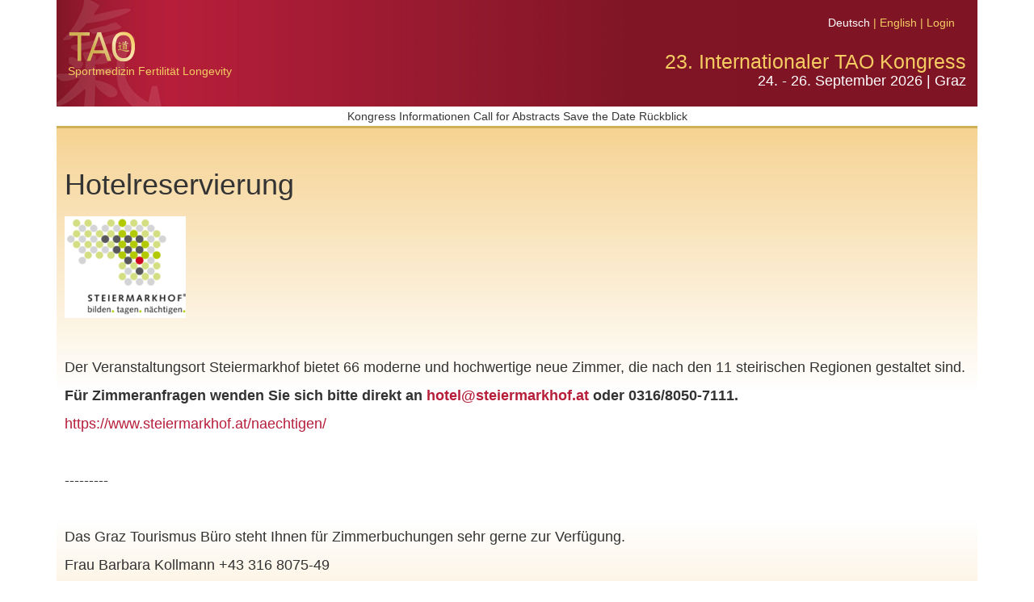

--- FILE ---
content_type: text/html; charset=utf-8
request_url: https://www.tcmkongress.at/de/Inhalte/Index/2008
body_size: 33944
content:

<!DOCTYPE html>
<html>
<head>
    <meta http-equiv="Content-Type" content="text/html; charset=utf-8" />
    <meta charset="utf-8" />
    <meta name="viewport" content="width=device-width, initial-scale=1.0">
    <title>Hotelreservierung - TCM Kongress</title>
    <link href="/Content/css?v=6PbIFMKhyMgCvJwcCr7YX-U_R9OcTc8C8g3WQ14finw1" rel="stylesheet"/>

    <script src="/bundles/modernizr?v=inCVuEFe6J4Q07A0AcRsbJic_UE5MwpRMNGcOtk94TE1"></script>

    
</head>
<body>


    
    <div class="container body-content">
        <div id="logoheader">
            <div class="row">
                <div class="col-sm-12 text-right">
                    <div id="langnav">
                            <span style="color: #ffffff;">Deutsch</span>
                        |
                            <a href="https://www.tcmkongress.at/en/Inhalte/Index/2008">English</a>
                        |
<a href="/de/Account/Login?returnUrl=%2FAdministration">Login</a>



                    </div>

                </div>
            </div>
            <div class="row">
                <div class="col-md-6 ">
                    <div id="subheader">
                        <a href="/de/Home"><img class="img-responsive" style="width: 6em;" src="/Content/Images/TAO.svg" alt="" /></a>
                        <span>
                            Sportmedizin Fertilität Longevity
                        </span>
                    </div>
                </div>
                <div class="col-md-6  text-right">
                    <div id="kongressinfo">
                        <h1 class="rotis">
                            23. Internationaler TAO Kongress
                        </h1>
                        <h2 class="rotis">24. - 26. September 2026 | Graz</h2>
                    </div>
                </div>
            </div>

        </div>
        <div class="main cbpmenu text-center">
            <nav id="cbp-hrmenu" class="cbp-hrmenu">


                


                <ul><li><a href='#'>Kongress </a><div class='cbp-hrsub'><div class='cbp-hrmenucontainer'><div class='cbp-hrsub-inner'><div><h4>Kongressprogramm 2026</h4><ul><li><a href ='/de/Kongress'>Informationen</a></li></ul></div><div><h4>Services</h4><ul><li><a href = '/de/Preise'>Preise</a></li><li><a href = '/de/Referenten'>Referenten</a></li><li><a href='/de/Inhalte/Index/2008'>Hotelreservierung</a></li></ul></div></div><!-- / cbp - hrsub - inner--></div></div><!-- / cbp - hrsub--></li><li><a href= '#'>Informationen</a><div class='cbp-hrsub'><div class='cbp-hrmenucontainer'><div class='cbp-hrsub-inner'><div><h4>Informationen</h4><ul><li><a href='/de/Inhalte/Index/2006'>Kongressort</a></li><li><a href='/de/Inhalte/Index/5'>Links & Kooperationspartner & andere Kongresse</a></li><li><a href='/de/Inhalte/Index/2007'>Ausstellerinfos</a></li><li><a href='/de/Inhalte/Index/2023'>Österreichisches Umweltzeichen</a></li></ul></div><div><h4>Ankündigung</h4><ul><li><a href='/de/Inhalte/Index/2011'>Vorschau TAO Kongress 2026</a></li></ul></div><div><h4>Über uns</h4><ul><li><a href='/de/Inhalte/Index/2'>Kontakt & Impressum</a></li><li><a href='/de/Inhalte/Index/2015'>Datenschutz DSGVO</a></li></ul></div><li><a href= '#'>Call for Abstracts</a><div class='cbp-hrsub'><div class='cbp-hrmenucontainer'><div class='cbp-hrsub-inner'><div><h4>Informationen</h4><ul><li><a href='/de/Inhalte/Index/2019'>Call for Abstracts</a></li></ul></div><div><h4>Links</h4><ul></ul></div></div><!-- /cbp-hrsub-inner --></div></div><!-- /cbp-hrsub --></li><li><a href= '#'>Save the Date</a><div class='cbp-hrsub'><div class='cbp-hrmenucontainer'><div class='cbp-hrsub-inner'><div><h4>Informiert bleiben</h4><ul><li><a href='/de/Interessenten/Create'>Hier klicken</a></li></ul></div></div><!-- /cbp-hrsub-inner --></div></div><!-- /cbp-hrsub --></li><li><a href= '#'>Rückblick</a><div class='cbp-hrsub'><div class='cbp-hrmenucontainer'><div class='cbp-hrsub-inner'><div><h4>Fotos</h4><ul><li><a href='/de/Fotos'>Alle</a></li><li><a href='/de/Fotos/Details/18'>2025 - 22. Internationaler TAO Kongress</a></li><li><a href='/de/Fotos/Details/26'>2024 - 21. Internationaler TAO Kongress</a></li><li><a href='/de/Fotos/Details/25'>2023 - 20. Internationaler TAO Kongress</a></li><li><a href='/de/Fotos/Details/24'>2022 - 19. Internationaler TCM Kongress</a></li><li><a href='/de/Fotos/Details/21'>2021 - 18. Internationaler TCM Kongress</a></li></ul></div></div><!-- /cbp-hrsub-inner --></div></div><!-- /cbp-hrsub --></li></ul>





            </nav>

        </div>
        <div id="farbcontent">
            


<h1>Hotelreservierung</h1>

<div class="inhalt">
  <table align="left" border="0" cellpadding="0" cellspacing="0" style="width:500px">
	<tbody>
		<tr>
			<td><img alt="" src="[data-uri]" /></td>
			<td> </td>
			<td> </td>
		</tr>
	</tbody>
</table>

<p> </p>

<p> </p>

<p> </p>

<p> </p>

<p> </p>

<p>Der Veranstaltungsort Steiermarkhof bietet 66 moderne und hochwertige neue Zimmer, die nach den 11 steirischen Regionen gestaltet sind.</p>

<p><strong>Für Zimmeranfragen wenden Sie sich bitte direkt an <a href="mailto:hotel@steiermarkhof.at">hotel@steiermarkhof.at</a> oder 0316/8050-7111.</strong></p>

<p><a href="https://www.steiermarkhof.at/naechtigen/">https://www.steiermarkhof.at/naechtigen/</a></p>

<p> </p>

<p>---------</p>

<p> </p>

<p>Das Graz Tourismus Büro steht Ihnen für Zimmerbuchungen sehr gerne zur Verfügung.</p>

<p>Frau Barbara Kollmann +43 316 8075-49</p>

<p><a href="mailto:km@graztourismus.at">km@graztourismus.at</a>, <a href="https://www.graztoursimaus.at">www.graztoursimaus.at</a></p>
  
</div>


            <hr />

            <footer>
                <div id="grazbanner">
                    <img class="img-responsive" alt="skyline" src="/Content/Images/grazSkyline.png" />
                </div>
                <div id="footercontent">
                    <div class="row">
                        <div class="col-md-3">
                            <a href="http://www.ogka.at" target="_blank"><img alt="OGKA Logo" src="/Content/Images/logo_ogka.gif" /></a>
                            <p style="margin-top: 0.5em;"><strong>Österreichische Gesellschaft für<br />Kontrollierte Akupunktur und TCM</strong><br />Glacisstraße 7 | A-8010 Graz<br />Tel.: +43 316 374050<br />Mail: office@ogka.at</p>
                        </div>
                        <div class="col-md-9">
                            Unterstützt von:
                            <div class="row">
                                <div class="col-md-3 col-xs-3"><img alt="Graz" class="img-responsive" src="/Content/Downloads/Original/46ef52ef-ba58-4bf4-9e12-f3c154730bb9.jpg"></div>
                                <div class="col-md-3 col-xs-3"><img alt="Steiermark" class="img-responsive" src="/Content/Downloads/Original/2022_A12_WTWForschung.jpg"></div>
                                <div class="col-md-3 col-xs-3"><img alt="Regin Graz" class="img-responsive" src="/Dokumente/Get/156"></div>
                                <div class="col-md-3 col-xs-3"><img alt="Green Meeting" class="img-responsive" src="/Content/Downloads/Original/Logo-Transparenz.png"></div>
                            </div>
                            <div style="padding-bottom: 1em;">Die Veranstaltung entspricht den Kriterien des Österreichischen Umweltzeichens für Green Meetings.</div>
                        </div>
                    </div>
                </div>
            </footer>

        </div>
        <div class="row">
            <div class="col-md-12 text-center">
                <div class="footerend">
                    &copy; 2026 - ÖGKA | powered by Mursoft OG | Impressum | Datenschutz
                </div>
            </div>
        </div>
    </div>

    <script src="/bundles/jquery?v=gkWyJthHPtwkFjvHuNinBjchIfwLwc_KbE-H26J2kAI1"></script>

    <script src="/bundles/bootstrap?v=Q69Mx_5l6EwUhYZNYk0upm4dnXiBVskfSh4FxbgBepo1"></script>

    <script src="/bundles/cbpmenu?v=68srny8IG8Ehi87B_oiM4M4s4upAfB7NRDfZY65M8SU1"></script>

    <script>
        $(function () {
            cbpHorizontalMenu.init();
            $('.selectpicker').selectpicker();
            $("#useraccount").click(function () {
                if ($(this).hasClass("loginactive")) {
                    $("#loginpanel").addClass("hidden");
                    $(this).removeClass("loginactive");
                }
                else {
                    $("#loginpanel").removeClass("hidden");
                    $(this).addClass("loginactive");
                }
            });
        });
    </script>
    
</body>
</html>


--- FILE ---
content_type: text/javascript; charset=utf-8
request_url: https://www.tcmkongress.at/bundles/cbpmenu?v=68srny8IG8Ehi87B_oiM4M4s4upAfB7NRDfZY65M8SU1
body_size: 191
content:
var cbpHorizontalMenu=function(){function u(){i.on("click",f);t.on("click",function(n){n.stopPropagation()})}function f(i){n!==-1&&t.eq(n).removeClass("cbp-hropen");var u=$(i.currentTarget).parent("li"),f=u.index();if(n===f)u.removeClass("cbp-hropen"),n=-1;else{u.addClass("cbp-hropen");n=f;r.off("click").on("click",e)}return!1}function e(){t.eq(n).removeClass("cbp-hropen");n=-1}var t=$("#cbp-hrmenu > ul > li"),i=t.children("a"),r=$("body"),n=-1;return{init:u}}()